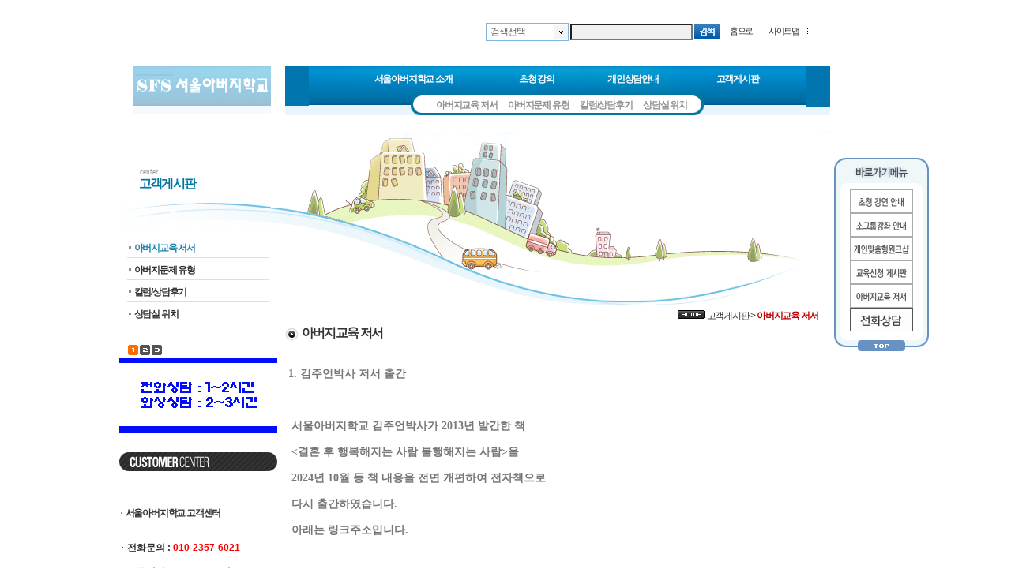

--- FILE ---
content_type: text/html
request_url: http://pka.co.kr/skin5/sub_page.php?page_idx=99&PHPSESSID=ab1e81b90848387e6eb42f566c624d2d
body_size: 9669
content:
<html>
<head>
<title>아버지학교 아버지교육 전문 서울아버지학교</title>
<meta http-equiv="Content-Type" content="text/html; charset=euc-kr">
<script type="text/javascript" language="javascript" src="../cheditor/cheditor.js"></script>
<script type="text/javascript" language="javascript" src="../lib/flash.js"></script>
<!-- 이미지 레이어 새창 -->
<script type="text/javascript" src="../lib/img/prototype_v1511.js"></script>
<script type="text/javascript" src="../lib/img/Control.js"></script>
<script type="text/javascript" src="../lib/img/Control.ImgModal.js?ver=1.004"></script>
<link type="text/css" rel="stylesheet" href="../lib/img/imgFulllayer.css?ver=1.000" media="screen" />

<script type="text/javascript" src="../lib/rolling.js"></script>
<div id="viewImage"></div>
<!-- 이미지 레이어 새창 -->
<!-- 상태바 출력 -->
<script language="JavaScript">
<!--
window.status='아버지학교 산실 서울아버지학교';
//-->
</script>

<script language='javascript'>
// 아이디패스워드찾기
function openIdpass() {
	window.open("idpass.php", "","scrollbars=no, width=484, height=310");
}
//-->
</script>

<script language='javascript'>
// 사이트맵
function sitemap() {
	window.open("sitemap.php", "","scrollbars=yes, width=700, height=550");
}
//롤오버 페이드 효과
function bt(id,after){ 
	eval(id+'.filters.blendTrans.stop();'); 
	eval(id+'.filters.blendTrans.Apply();'); 
	eval(id+'.src="'+after+'";'); 
	eval(id+'.filters.blendTrans.Play();'); 
}

//-->
</script>
<script language="JavaScript">
function bluring(){
if(event.srcElement.tagName=="A"||event.srcElement.tagName=="IMG") document.body.focus();
}
document.onfocusin=bluring;
</script>
<script language="JavaScript">
<!--
function na_open_window(name, url, left, top, width, height, toolbar, menubar, statusbar, scrollbar, resizable)
{
  toolbar_str = toolbar ? 'yes' : 'no';
  menubar_str = menubar ? 'yes' : 'no';
  statusbar_str = statusbar ? 'yes' : 'no';
  scrollbar_str = scrollbar ? 'yes' : 'no';
  resizable_str = resizable ? 'yes' : 'no';
  window.open(url, name, 'left='+left+',top='+top+',width='+width+',height='+height+',toolbar='+toolbar_str+',menubar='+menubar_str+',status='+statusbar_str+',scrollbars='+scrollbar_str+',resizable='+resizable_str);
}

// -->
</script>

<!-----셀렉트박스스크립트----->
<script type="text/javascript" src="../lib/select_design.js"></script>
<!-----셀렉트박스스크립트----->


<LINK REL="stylesheet" HREF="css/style.css" TYPE="TEXT/CSS">
</head>
<body text="black" link="blue" vlink="purple" alink="red" leftmargin="0" marginwidth="0" topmargin="0" marginheight="0">
<!---------가로정렬테이블 시작--------->
<table border="0" cellspacing="0" cellpadding="0" align="center">
	<tr> 
		<td width="900" valign="top">
<!--------------상단테이블불러오기------------------->          
<table align="center" cellpadding="0" cellspacing="0" width="900">
<tr>
  <td width="900" height="82" align="right" style="padding-right:15px;">
	<!----------상단링크부분-------------->
	<style>
.selectBoxSelectedAreaGlobal {color:#626262; font-size:12px; font-family:; font-weight:normal; background-color:#ffffff; padding-top:2px; line-height:17px; padding-left:5px; letter-spacing:-1px;}
.selectBoxSelectedAreaFocusGlobal {color:#626262; font-size:12px; font-weight:normal; font-family:; background-color:#ffffff; padding-top:2px; line-height:17px; padding-left:5px; letter-spacing:-1px;}
.selectBoxOptionGlobal {color:#626262; font-size:12px; font-family:; font-weight:normal; background-color:#ffffff; padding-top:2px; line-height:17px; padding-left:5px; letter-spacing:-1px;}
.selectBoxOptionOverGlobal {color:#626262; font-size:12px; font-family:; font-weight:normal; background-color:#f5f5f5; font-weight:bold; padding-top:2px; line-height:17px; padding-left:5px; letter-spacing:-1px;}

.selectBoxOptionInnerLayer {overflow:auto;background-color:#ffffff;
    scrollbar-face-color:#F3F3F3;
    scrollbar-shadow-color:#6C6C6C;
    scrollbar-highlight-color:#FFFFFF;
    scrollbar-3dlight-color:#C9C9C9;
    scrollbar-darkshadow-color:#FFFFFF;
    scrollbar-track-color:#F3F3F3;
    scrollbar-arrow-color:#000000;
}
</style>

<table cellpadding="5" cellspacing="0">
	<tr>
		<td>
				<table cellpadding="1" cellspacing="0">
			<script language="javascript">
			<!--
			// 메인 로그인
			function totalsearchSendit() {
				var form=document.total_search_form;
				if(form.totalsearchitem.value=="null"){
					alert("검색 분류을 선택해주세요.");
				}else if(form.totalsearch.value=="") {
					alert("검색어를 입력해 주십시오.");
					form.totalsearch.focus();
				} else {
					if(form.totalsearchitem.value==1){
						form.action = "productSearch.php";
					}else if(form.totalsearchitem.value==2){
						form.action = "itemSearch.php";
					}else if(form.totalsearchitem.value==3){
						form.action = "boardSearch.php";
					}
					form.submit();
				}
			}

			function totalsearchInputSendit() {
				if(event.keyCode==13) { 
					totalsearchSendit();
				}
			}
			//-->
			</script>
			<form name="total_search_form" method="GET" onsubmit="totalsearchInputSendit();event.returnValue = false;"><input type="hidden" name="PHPSESSID" value="ab1e81b90848387e6eb42f566c624d2d" />
			<tr>
				<td width="76">
				<p><select name="totalsearchitem" id="leftSelectBoxGlobal" style="width:100px;height:21px;display:none;">
					<option value="null">검색선택</option>
					<option value="1">강의상담검색</option>					<option value="2">페이지검색</option>					<option value="3">게시판검색</option>				</select><p>
				<script>
						makeSelectBoxGlobal("leftSelectBoxGlobal", "selectBoxSelectedAreaGlobal", "#7CB6E1", "images/select_btn.gif", "selectBoxOptionGlobal", "selectBoxSelectedAreaFocusGlobal", "selectBoxOptionOverGlobal");
				</script>
				</td>
				<td width="76"><input name="totalsearch" type="text" size="20" onKeyDown="totalsearchInputSendit();"></td>
				<td width="33"><a href="javascript:totalsearchSendit();"><img src="images/top_product_search.gif" width="33" height="20" border="0"></a></td>
			</tr>
			</form>
		</table>
				</td>
		<td>
		<table cellpadding="1" cellspacing="0">
			<tr>
				<td align="center" class='toplink'>
				<p><a href="index.php?PHPSESSID=ab1e81b90848387e6eb42f566c624d2d"><span class='toplink' OnMouseOver="this.style.color='DF0202';" OnMouseOut="this.style.color=''; this.style.fontSize=''">홈으로</span></a></p>
				</td>
			  <td width="15" align="center"><img src="images/top_guidemenu_line.gif" width="9" height="11" border="0"></td>
				<td align="center" class='toplink'>
				<p><a href="javascript:sitemap();"><span class='toplink' OnMouseOver="this.style.color='DF0202';" OnMouseOut="this.style.color=''; this.style.fontSize=''">사이트맵</span></a></p>
			  <td width="15" align="center"><img src="images/top_guidemenu_line.gif" width="9" height="11" border="0"></td>
							</tr>
		</table>
		</td>
	</tr>
</table>
		<script language='javascript'>
			// 관리자에게 메일보내기
			function openSendMail() {
				window.open("mail_to_admin.php?user_mail=", "","scrollbars=no, width=484, height=500");
			}
			//-->
		</script>	<!----------상단링크부분-------------->
  </td>
</tr>
<tr>
  <td width="900" height="63">
    <table cellpadding="0" cellspacing="0" width="900" height="63">
    <tr>
      <td width="210" align="center">
        <table cellpadding="0" cellspacing="0">
        <tr>
          <td>
			<!---------------상단로고출력------------------>
			<p><table width="187" cellpadding="0" cellspacing="0" border="0">
	<tr>
		<td height="65" align="center" class='sens_body'>
				<a href='index.php?PHPSESSID=ab1e81b90848387e6eb42f566c624d2d'><img src='../data/designImages/TITLE_LOGO_1437106628.gif' width='174' height='60' border='0' align='absmiddle'></a>		</td>
	</tr>
</table></p>
          </td>
        </tr>
        </table>
      </td>
      <td width="690">
		<!-------------상단메뉴출력----------->
		<script language="javascript">
<!--
	function jsView(d) {
		for(i=1;i<=4;i++){
			document.all["view"+i].style.display = "none"
		}
		document.all["view"+d].style.display = "block"
	}
//-->
</script>

<table cellpadding="0" cellspacing="0" width="690" height="63">
<tr>
  <td width="30" background="images/top_menu_bg1.gif">
  </td>
  <td width="630" background="images/top_menu_bg2.gif" valign="top">       
	<table cellpadding="0" cellspacing="0" width="630">
	<tr>
	  <td height="35" align="center">
		<!-----------주메뉴----------> 
		<table width="90%" cellpadding="0" cellspacing="0">
		<tr>
								<td align='center' height='35'>
													<p><a href="sub_page.php?page_idx=1&PHPSESSID=ab1e81b90848387e6eb42f566c624d2d" onMouseover="javascript:jsView('1')"><b><span OnMouseOver="this.style.color='BDEBFF';" OnMouseOut="this.style.color=''; this.style.fontSize=''" class='top_menu'>서울아버지학교 소개</span></b></a></p>
											</td>
										<td width="10"></td>
														<td align='center' height='35'>
													<p><a href="sub_page.php?page_idx=104&PHPSESSID=ab1e81b90848387e6eb42f566c624d2d" onMouseover="javascript:jsView('2')"><b><span OnMouseOver="this.style.color='BDEBFF';" OnMouseOut="this.style.color=''; this.style.fontSize=''" class='top_menu'>초청 강의</span></b></a></p>
											</td>
										<td width="10"></td>
														<td align='center' height='35'>
													<p><a href="sub_page.php?page_idx=106&PHPSESSID=ab1e81b90848387e6eb42f566c624d2d" onMouseover="javascript:jsView('3')"><b><span OnMouseOver="this.style.color='BDEBFF';" OnMouseOut="this.style.color=''; this.style.fontSize=''" class='top_menu'>개인상담안내</span></b></a></p>
											</td>
										<td width="10"></td>
														<td align='center' height='35'>
													<p><a href="sub_page.php?page_idx=15&PHPSESSID=ab1e81b90848387e6eb42f566c624d2d" onMouseover="javascript:jsView('4')"><b><span OnMouseOver="this.style.color='BDEBFF';" OnMouseOut="this.style.color=''; this.style.fontSize=''" class='top_menu'>고객게시판</span></b></a></p>
											</td>
												</tr>
		</table>
		<!-----------주메뉴----------> 
	  </td>
	</tr>
	<tr>
	  <td height="28" align="center">
		<!-----------서브메뉴----------> 
		<table cellpadding="0" cellspacing="0" height="28">
		<tr>
		  <td width="20" background="images/top_sub_bg1.gif">
		  </td>
		  <td background="images/top_sub_bg2.gif" style="padding-top:0px;">
						<table cellpadding="0" cellspacing="0" id="view1" style="display:none">
				<tr>
								<td align='center'>
													<table cellpadding="1" cellspacing="0">
								<tr>
									<td width="7">
									    <!--
										<p><img src="images/top_submenu_icon.gif" width="8" height="6" border="0" align='absmiddle'></p>
										-->&nbsp;&nbsp;&nbsp;
									</td>
									<td style="padding-top:5px;"><a href="sub_page.php?page_idx=2&PHPSESSID=ab1e81b90848387e6eb42f566c624d2d"><span OnMouseOver="this.style.color='009EDD';" OnMouseOut="this.style.color=''; this.style.fontSize=''" class='top_submenu'><b>인사말</b></a></td>
								</tr>
							</table>
											</td>
										
									<td align='center'>
													<table cellpadding="1" cellspacing="0">
								<tr>
									<td width="7">
									    <!--
										<p><img src="images/top_submenu_icon.gif" width="8" height="6" border="0" align='absmiddle'></p>
										-->&nbsp;&nbsp;&nbsp;
									</td>
									<td style="padding-top:5px;"><a href="bbs_list.php?unsingcode1=1181635161&unsingcode2=1185857901&code=notice&PHPSESSID=ab1e81b90848387e6eb42f566c624d2d"><span OnMouseOver="this.style.color='009EDD';" OnMouseOut="this.style.color=''; this.style.fontSize=''" class='top_submenu'><b>출강/새소식</b></a></td>
								</tr>
							</table>
											</td>
										
									<td align='center'>
													<table cellpadding="1" cellspacing="0">
								<tr>
									<td width="7">
									    <!--
										<p><img src="images/top_submenu_icon.gif" width="8" height="6" border="0" align='absmiddle'></p>
										-->&nbsp;&nbsp;&nbsp;
									</td>
									<td style="padding-top:5px;"><a href="sub_page.php?page_idx=100&PHPSESSID=ab1e81b90848387e6eb42f566c624d2d"><span OnMouseOver="this.style.color='009EDD';" OnMouseOut="this.style.color=''; this.style.fontSize=''" class='top_submenu'><b>김주언박사경력</b></a></td>
								</tr>
							</table>
											</td>
										
									<td align='center'>
													<table cellpadding="1" cellspacing="0">
								<tr>
									<td width="7">
									    <!--
										<p><img src="images/top_submenu_icon.gif" width="8" height="6" border="0" align='absmiddle'></p>
										-->&nbsp;&nbsp;&nbsp;
									</td>
									<td style="padding-top:5px;"><a href="sub_page.php?page_idx=98&PHPSESSID=ab1e81b90848387e6eb42f566c624d2d"><span OnMouseOver="this.style.color='009EDD';" OnMouseOut="this.style.color=''; this.style.fontSize=''" class='top_submenu'><b>저서/유튜브</b></a></td>
								</tr>
							</table>
											</td>
										
									<td align='center'>
													<table cellpadding="1" cellspacing="0">
								<tr>
									<td width="7">
									    <!--
										<p><img src="images/top_submenu_icon.gif" width="8" height="6" border="0" align='absmiddle'></p>
										-->&nbsp;&nbsp;&nbsp;
									</td>
									<td style="padding-top:5px;"><a href="sub_page.php?page_idx=118&PHPSESSID=ab1e81b90848387e6eb42f566c624d2d"><span OnMouseOver="this.style.color='009EDD';" OnMouseOut="this.style.color=''; this.style.fontSize=''" class='top_submenu'><b>상담실 위치</b></a></td>
								</tr>
							</table>
											</td>
					
								</tr>
			</table>
					<table cellpadding="0" cellspacing="0" id="view2" style="display:none">
				<tr>
								<td align='center'>
													<table cellpadding="1" cellspacing="0">
								<tr>
									<td width="7">
									    <!--
										<p><img src="images/top_submenu_icon.gif" width="8" height="6" border="0" align='absmiddle'></p>
										-->&nbsp;&nbsp;&nbsp;
									</td>
									<td style="padding-top:5px;"><a href="sub_page.php?page_idx=104&PHPSESSID=ab1e81b90848387e6eb42f566c624d2d"><span OnMouseOver="this.style.color='009EDD';" OnMouseOut="this.style.color=''; this.style.fontSize=''" class='top_submenu'><b>아버지학교 강의</b></a></td>
								</tr>
							</table>
											</td>
										
									<td align='center'>
													<table cellpadding="1" cellspacing="0">
								<tr>
									<td width="7">
									    <!--
										<p><img src="images/top_submenu_icon.gif" width="8" height="6" border="0" align='absmiddle'></p>
										-->&nbsp;&nbsp;&nbsp;
									</td>
									<td style="padding-top:5px;"><a href="sub_page.php?page_idx=116&PHPSESSID=ab1e81b90848387e6eb42f566c624d2d"><span OnMouseOver="this.style.color='009EDD';" OnMouseOut="this.style.color=''; this.style.fontSize=''" class='top_submenu'><b>자녀양육강의</b></a></td>
								</tr>
							</table>
											</td>
										
									<td align='center'>
													<table cellpadding="1" cellspacing="0">
								<tr>
									<td width="7">
									    <!--
										<p><img src="images/top_submenu_icon.gif" width="8" height="6" border="0" align='absmiddle'></p>
										-->&nbsp;&nbsp;&nbsp;
									</td>
									<td style="padding-top:5px;"><a href="sub_page.php?page_idx=17&PHPSESSID=ab1e81b90848387e6eb42f566c624d2d"><span OnMouseOver="this.style.color='009EDD';" OnMouseOut="this.style.color=''; this.style.fontSize=''" class='top_submenu'><b>기관단체 초청강의</b></a></td>
								</tr>
							</table>
											</td>
										
									<td align='center'>
													<table cellpadding="1" cellspacing="0">
								<tr>
									<td width="7">
									    <!--
										<p><img src="images/top_submenu_icon.gif" width="8" height="6" border="0" align='absmiddle'></p>
										-->&nbsp;&nbsp;&nbsp;
									</td>
									<td style="padding-top:5px;"><a href="sub_page.php?page_idx=102&PHPSESSID=ab1e81b90848387e6eb42f566c624d2d"><span OnMouseOver="this.style.color='009EDD';" OnMouseOut="this.style.color=''; this.style.fontSize=''" class='top_submenu'><b>소그룹 초청강의</b></a></td>
								</tr>
							</table>
											</td>
										
									<td align='center'>
													<table cellpadding="1" cellspacing="0">
								<tr>
									<td width="7">
									    <!--
										<p><img src="images/top_submenu_icon.gif" width="8" height="6" border="0" align='absmiddle'></p>
										-->&nbsp;&nbsp;&nbsp;
									</td>
									<td style="padding-top:5px;"><a href="sub_page.php?page_idx=117&PHPSESSID=ab1e81b90848387e6eb42f566c624d2d"><span OnMouseOver="this.style.color='009EDD';" OnMouseOut="this.style.color=''; this.style.fontSize=''" class='top_submenu'><b>비대면원격화상강의</b></a></td>
								</tr>
							</table>
											</td>
					
								</tr>
			</table>
					<table cellpadding="0" cellspacing="0" id="view3" style="display:none">
				<tr>
								<td align='center'>
													<table cellpadding="1" cellspacing="0">
								<tr>
									<td width="7">
									    <!--
										<p><img src="images/top_submenu_icon.gif" width="8" height="6" border="0" align='absmiddle'></p>
										-->&nbsp;&nbsp;&nbsp;
									</td>
									<td style="padding-top:5px;"><a href="sub_page.php?page_idx=114&PHPSESSID=ab1e81b90848387e6eb42f566c624d2d"><span OnMouseOver="this.style.color='009EDD';" OnMouseOut="this.style.color=''; this.style.fontSize=''" class='top_submenu'><b>아버지 문제 유형</b></a></td>
								</tr>
							</table>
											</td>
										
									<td align='center'>
													<table cellpadding="1" cellspacing="0">
								<tr>
									<td width="7">
									    <!--
										<p><img src="images/top_submenu_icon.gif" width="8" height="6" border="0" align='absmiddle'></p>
										-->&nbsp;&nbsp;&nbsp;
									</td>
									<td style="padding-top:5px;"><a href="sub_page.php?page_idx=113&PHPSESSID=ab1e81b90848387e6eb42f566c624d2d"><span OnMouseOver="this.style.color='009EDD';" OnMouseOut="this.style.color=''; this.style.fontSize=''" class='top_submenu'><b>아버지자녀문제 상담</b></a></td>
								</tr>
							</table>
											</td>
										
									<td align='center'>
													<table cellpadding="1" cellspacing="0">
								<tr>
									<td width="7">
									    <!--
										<p><img src="images/top_submenu_icon.gif" width="8" height="6" border="0" align='absmiddle'></p>
										-->&nbsp;&nbsp;&nbsp;
									</td>
									<td style="padding-top:5px;"><a href="sub_page.php?page_idx=107&PHPSESSID=ab1e81b90848387e6eb42f566c624d2d"><span OnMouseOver="this.style.color='009EDD';" OnMouseOut="this.style.color=''; this.style.fontSize=''" class='top_submenu'><b>전화/화상상담</b></a></td>
								</tr>
							</table>
											</td>
					
								</tr>
			</table>
					<table cellpadding="0" cellspacing="0" id="view4" style="display:">
				<tr>
								<td align='center'>
													<table cellpadding="1" cellspacing="0">
								<tr>
									<td width="7">
									    <!--
										<p><img src="images/top_submenu_icon.gif" width="8" height="6" border="0" align='absmiddle'></p>
										-->&nbsp;&nbsp;&nbsp;
									</td>
									<td style="padding-top:5px;"><a href="sub_page.php?page_idx=99&PHPSESSID=ab1e81b90848387e6eb42f566c624d2d"><span OnMouseOver="this.style.color='009EDD';" OnMouseOut="this.style.color=''; this.style.fontSize=''" class='top_submenu'><b><b>아버지교육 저서</b></b></a></td>
								</tr>
							</table>
											</td>
										
									<td align='center'>
													<table cellpadding="1" cellspacing="0">
								<tr>
									<td width="7">
									    <!--
										<p><img src="images/top_submenu_icon.gif" width="8" height="6" border="0" align='absmiddle'></p>
										-->&nbsp;&nbsp;&nbsp;
									</td>
									<td style="padding-top:5px;"><a href="sub_page.php?page_idx=93&PHPSESSID=ab1e81b90848387e6eb42f566c624d2d"><span OnMouseOver="this.style.color='009EDD';" OnMouseOut="this.style.color=''; this.style.fontSize=''" class='top_submenu'><b>아버지문제 유형</b></a></td>
								</tr>
							</table>
											</td>
										
									<td align='center'>
													<table cellpadding="1" cellspacing="0">
								<tr>
									<td width="7">
									    <!--
										<p><img src="images/top_submenu_icon.gif" width="8" height="6" border="0" align='absmiddle'></p>
										-->&nbsp;&nbsp;&nbsp;
									</td>
									<td style="padding-top:5px;"><a href="bbs_list.php?unsingcode1=1185858122&unsingcode2=1384618438&code=art&PHPSESSID=ab1e81b90848387e6eb42f566c624d2d"><span OnMouseOver="this.style.color='009EDD';" OnMouseOut="this.style.color=''; this.style.fontSize=''" class='top_submenu'><b>칼럼/상담후기</b></a></td>
								</tr>
							</table>
											</td>
										
									<td align='center'>
													<table cellpadding="1" cellspacing="0">
								<tr>
									<td width="7">
									    <!--
										<p><img src="images/top_submenu_icon.gif" width="8" height="6" border="0" align='absmiddle'></p>
										-->&nbsp;&nbsp;&nbsp;
									</td>
									<td style="padding-top:5px;"><a href="sub_page.php?page_idx=115&PHPSESSID=ab1e81b90848387e6eb42f566c624d2d"><span OnMouseOver="this.style.color='009EDD';" OnMouseOut="this.style.color=''; this.style.fontSize=''" class='top_submenu'><b>상담실 위치</b></a></td>
								</tr>
							</table>
											</td>
					
								</tr>
			</table>
			
		  </td>
		  <td width="20" background="images/top_sub_bg3.gif">
		  </td>
		</tr>
		</table>
		<!-----------서브메뉴----------> 
	  </td>
	</tr>
	</table>         
  </td>
  <td width="30" background="images/top_menu_bg3.gif">
  </td>
</tr>
</table>
								

		<!-------------상단메뉴출력----------->
      </td>
    </tr>
    </table>
  </td>
</tr>
<tr>
  <td width="900" height="20">
    <p><img src="images/space.gif" width="15" height="1" border="0"></p>
  </td>
</tr>
</table>            
<!--------------/상단테이블끝------------------------>

<table align="center" cellpadding="0" cellspacing="0" width="900">
<tr>
  <td width="200" valign="top">
    <table cellpadding="0" cellspacing="0" width="200">
    <tr>
      <td width="200">
		<!--------------좌측메뉴텍스트------>
		<table cellpadding="0" cellspacing="0" width="200">
<tr>
  <td width="200" height="125" align="center" background="images/page1_left_menu_title2.gif">
	<!--------좌측메뉴타이틀이미지--------->
	<table cellpadding="0" cellspacing="0" width="200" height="125">
		<tr>
			<td width="200">
						<p><span class='leftmenu_subE'>center</span><br><span class='leftmenu_t'>고객게시판</span><br><img src="images/space.gif" width="5" height="1" border="0">
						</td>
		</tr>
	</table>
  </td>
</tr>
<tr>
  <td width="200" height="10">
  </td>
</tr>
<tr>
  <td width="200" align="center" valign="top">
<!--------------좌측메뉴텍스트------>
<table cellpadding="0" cellspacing="0" width="180">
		<tr>
		<td class='leftmenu'>
				<p><img src='images/left_menu_icon_off.gif' border='0' align='absmiddle'><a href="sub_page.php?page_idx=99&PHPSESSID=ab1e81b90848387e6eb42f566c624d2d"><b><font color='1885AD'><b>아버지교육 저서</b></font></b></a></p>
				</td>
	</tr>
		<tr>
		<td height="7" background="images/left_title_page_line.gif">
		</td>
	</tr>
			<tr>
		<td class='leftmenu'>
				<p><img src='images/left_menu_icon_off.gif' border='0' align='absmiddle'><a href="sub_page.php?page_idx=93&PHPSESSID=ab1e81b90848387e6eb42f566c624d2d"><b>아버지문제 유형</b></a></p>
				</td>
	</tr>
		<tr>
		<td height="7" background="images/left_title_page_line.gif">
		</td>
	</tr>
			<tr>
		<td class='leftmenu'>
				<p><img src='images/left_menu_icon_off.gif' border='0' align='absmiddle'><a href="bbs_list.php?unsingcode1=1185858122&unsingcode2=1384618438&code=art&PHPSESSID=ab1e81b90848387e6eb42f566c624d2d"><b>칼럼/상담후기</b></a></p>
				</td>
	</tr>
		<tr>
		<td height="7" background="images/left_title_page_line.gif">
		</td>
	</tr>
			<tr>
		<td class='leftmenu'>
				<p><img src='images/left_menu_icon_off.gif' border='0' align='absmiddle'><a href="sub_page.php?page_idx=115&PHPSESSID=ab1e81b90848387e6eb42f566c624d2d"><b>상담실 위치</b></a></p>
				</td>
	</tr>
		<tr>
		<td height="7" background="images/left_title_page_line.gif">
		</td>
	</tr>
		</table>
<!--------------좌측메뉴텍스트------>
  </td>
</tr>
</table>
		<!--------------좌측메뉴텍스트------>       
      </td>
    </tr>
    <tr>
      <td width="200" height="20">
      </td>
    </tr>
    <tr>
      <td width="200">
		<!---------좌측 로테이트 배너----------->        
		
<script language=javascript>
	// 메인 로테이트 배너
	var popImages = new Array();
		popImages[0] = new PopImage("../data/designImages/ROTATION_1736815185","http://pka.co.kr/skin5/sub_page.php?page_idx=107","_blank");
		popImages[1] = new PopImage("../data/designImages/ROTATION_1718232669","https://www.youtube.com/channel/UCGKdX9rnHi_NheIsS2a44EA","_blank");
		popImages[2] = new PopImage("../data/designImages/ROTATION_1726798917","https://ebook-product.kyobobook.co.kr/dig/epd/ebook/E000008771968","_blank");
		function showPopImages(num) {
	var popLink = document.getElementById("POPLINK");
	var popImage = document.getElementById("POPIMAGE");
	popLink.href=popImages[num].l;
	popLink.target=popImages[num].t;
	if(popImage.filters) popImage.filters.blendTrans.apply();
	popImage.src=popImages[num].img.src;
	if(popImage.filters) popImage.filters.blendTrans.play();
	
	for(i=0;i<popImages.length;i++) {
		var btn = document.getElementById("popbtn" + (i+1));
		if(i == num) {
			btn.src="images/banner/pop_n" + ((i+101)+"").substring(1) + "_over.gif";
		}
		else {
			btn.src="images/banner/pop_n" + ((i+101)+"").substring(1) + ".gif";
		}
	}
}
	function PopImage(s, l, t) {
	this.img = new Image();
	this.img.src=s;
	this.l = l;
	this.t = t;
}
	var popAniCnt = 0 ;
	var iv = null;
	var popAniInterval = 1000;  // 로테이트 속도
	function animatePopup(){
	popAniCnt = 0;
	if(iv) window.clearInterval(iv);
	iv = window.setInterval("showAnimate()",popAniInterval);
}
	function showAnimate() {
	showPopImages((popAniCnt++)%popImages.length);
}
	function stopAnimatePopup(){
	if(iv) window.clearInterval(iv);
}
	//-->
</script>


<table width=100% border="0" cellpadding="0" cellspacing="0">
	<TR>
		<TD height=19 style="padding-left:10px">
		<table height="13" border="0" cellpadding="1" cellspacing="0">
			<tr>
								<td width="13"><a href="javascript:showPopImages(0);stopAnimatePopup();"><img src="images/banner/pop_n01_over.gif" width="13" height="13" border="0" id="popbtn1"></a></td>
								<td width="13"><a href="javascript:showPopImages(1);stopAnimatePopup();"><img src="images/banner/pop_n02_over.gif" width="13" height="13" border="0" id="popbtn2"></a></td>
								<td width="13"><a href="javascript:showPopImages(2);stopAnimatePopup();"><img src="images/banner/pop_n03_over.gif" width="13" height="13" border="0" id="popbtn3"></a></td>
							</tr>
		</table>
		</td>
	</tr>
	<tr>
		<TD align=center>
		<p><a href="https://ebook-product.kyobobook.co.kr/dig/epd/ebook/E000008771968" id=POPLINK target="_blank"><img id=POPIMAGE src="../data/designImages/ROTATION_1726798917" width="200" height="96" border="0" style="filter:blendTrans(duration=0.3)"></a></p>
		</td>
	</tr>
</table>
<script language=javascript>
	//showPopImages(0);
	animatePopup();
</script>
      </td>
    </tr>
    <tr>
      <td width="200" height="10">
      </td>
    </tr>
    <tr>
      <td width="200" align="center">
		<!----------고객센터출력-------------->
		        <table cellpadding="0" cellspacing="0" width="200">
        <tr><br>
          <td>
            <p><img src="images/main_customer_title.gif" width="200" height="24" border="0"></p>
          </td>
        </tr>
        <tr>
          <td height="5">
          </td>
        </tr>
        <tr>
          <td align="center">
            <table cellpadding="0" cellspacing="0" width="200">
            <tr>
              <td height="20"><br><br>
                <p class='customer'><b><img src="images/main_customer_icon.gif" width="8" height="8" border="0">서울아버지학교 고객센터</b></p>
              </td>
            </tr>
            <tr>
              <td>
			  <!--
                <p><img src="images/main_customer_icon.gif" width="8" height="8" border="0"><span class='customer'><B> 교육문의 : <font color="#FF6600">010-2357-6021</span></font></b><br>
				<B>
				<img src="images/main_customer_icon.gif" width="10" height="8" border="0"><B>상담전화 : <font color="red">02-2065-0475</font></B><br>
				-->
				<!--
				<img src="images/main_customer_icon.gif" width="10" height="8" border="0"><B>E-Mail :bubuhappy@daum.net</B><br>
				-->
				<br><br>
				<img src="images/main_customer_icon.gif" width="10" height="8" border="0"><B>전화문의 : <font color="red">010-2357-6021</font></B><br><br>
				<!--
				<img src="images/main_customer_icon.gif" width="10" height="8" border="0"><B>상담전화 : <font color="red">02-2065-0475</font></B><br><br>
				-->
				<img src="images/main_customer_icon.gif" width="10" height="8" border="0"><B>근무시간 : 10:00-6:00시</B><br><br>
				<img src="images/main_customer_icon.gif" width="10" height="8" border="0"><B>서울상담 : 오후 2시부터</B><br><br>
				<img src="images/main_customer_icon.gif" width="10" height="8" border="0"><B>전화상담 : 평일 주말 가능</B><br><br><br>
				<img src="images/main_customer_icon.gif" width="10" height="8" border="0"><B>E-Mail: kju6903@naver.com</B><br><br>
	     		<!--
				<img src="images/main_customer_icon.gif" width="10" height="8" border="0"><B>평일저녁 : 7:00-11:00시</B><br>
				-->
				<!--
				<img src="images/main_customer_icon.gif" width="10" height="8" border="0"><B>주말상담 : 토 일 가능</B><br>
				
				<img src="images/main_customer_icon.gif" width="10" height="8" border="0"><B>kju6903@naver.com</B>
				-->
				<!--
				<img src="images/main_customer_icon.gif" width="10" height="8" border="0"><span class='customer'>이메일 : </span><a href="javascript:openSendMail()"><span OnMouseOver="this.style.color='FF5A00';" OnMouseOut="this.style.color=''; this.style.fontSize='8pt'" style="font-size:8pt;" class='customer'>Mail to Webmaster</span></a><a href="javascript:openSendMail()"><img src="images/left_customer_mail.gif" width="16" height="10" border="0" align=' absmiddle'></a>
				--></p>
              </td>
            </tr>
            <tr>
              <td height="5">
              </td>
            </tr>
            <tr>
			<!--
              <td>
                <p class='customer'><b><img src="images/main_customer_icon.gif" width="10" height="8" border="0">서울아버지학교 이용안내</b></p>
              </td>
			  -->
            </tr>
            <tr>
			<!--
              <td style="padding-left:10px; padding-top:3px;" class='customer2'>
                - 평일 : 오전 10:00 ~오후 5:00 까지 - E-Mail : kju6903@naver.com- 토.일. 공휴일 휴무              </td>
			  -->
            </tr>
            </table>
          </td>
        </tr>
        </table>		<!----------고객센터출력-------------->
      </td>
    </tr>
    <tr>
      <td width="200" height="10">
      </td>
    </tr>
    </table>
  </td>
  <td width="10" valign="top" class='T_bg1'>
  </td>
  <td width="690" valign="top">
    <table cellpadding="0" cellspacing="0" width="690">
    <tr>
      <td width="690" valign="middle">
		<!------------상단비쥬얼이미지출력---------->
		<table cellpadding="0" cellspacing="0" width="680">
			<tr>
				<td height="220" align="center">
				<p><img src='../data/designImages/PAGEIMG_13837536951185858122.gif' border='0' align='absmiddle'></p>				</td>
			</tr>
		</table>
		<!------------상단비쥬얼이미지출력---------->
      </td>
    </tr>
    <tr>
      <td width="690" height="25" align="right" valign="middle" style="padding-right:15px;"> 
		<!------------현재위치출력---------->
		<table cellpadding="0" cellspacing="0">
			<tr>
				<td width="37">
				<p><img src="../../skin5/images/page_map_home.gif" width="37" height="11" border="0"></p>
				</td>
				<td class='pagemap'>
				<p><span class='pagemap'>고객게시판 &gt; <font color="#BF0101"><b><b>아버지교육 저서</b></b></font></span></p>
				</td>
			</tr>
		</table>
		<!------------현재위치출력---------->
      </td>
    </tr>
    <tr>
      <td width="690" valign="middle">
		<!-------------페이지제목이미지---------->
		<table cellpadding="0" cellspacing="0">
			<tr>
				<td>
				<p><img src="../../skin5/images/page_map_title.gif" width="21" height="17" border="0" align='absmiddle'><b><span class='pagemap_title'><b>아버지교육 저서</b></span></b></p>
				</td>
			</tr>
		</table>
		<!-------------페이지제목이미지---------->
      </td>
    </tr>
    <tr>
      <td width="690" height="15" valign="middle">
      </td>
    </tr>
    <tr>
      <td width="690" valign="top" height="400">
		<!-----------------페이지내용.카테고리출력----------->
		<table width="100%" cellpadding="0" cellspacing="0">
						<tr>
				<td width="680" height="15">
				</td>
			</tr>
			<tr>
				<td width="680" height="400" valign="top" class='contents'>
				<table cellpadding="0" cellspacing="0" width="100%">
					<tr>
						<td valign="top" align="center">
						<!-- 출력내용 -->
												<p style="color: #777777; font-family: Dotum, &#65533;뗭&#65533;, Tahoma, arial, Verdana, helvetica; text-align: justify; line-height: 1.5">
	<b><span style='font-size: 14px; font-family: "맑은 고딕", "Malgun Gothic"'>&nbsp;1. 김주언박사 저서 출간</span></b>
</p>
<p style="color: #777777; font-family: Dotum, &#65533;뗭&#65533;, Tahoma, arial, Verdana, helvetica; text-align: justify; line-height: 1.5">
	<b><span style='font-family: "맑은 고딕", "Malgun Gothic"; font-size: 14px'>&nbsp;</span></b>
</p>
<p style="color: #2f2f2f; font-family: Dotum, &#65533;뗭&#65533;, Tahoma, arial, Verdana, helvetica; text-align: justify; line-height: 1.5">
	<b style="color: #777777"><span style='font-size: 14px; font-family: "맑은 고딕", "Malgun Gothic"'>&nbsp; 서울아버지학교 김주언박사가 2013년 발간한 책</span></b>
</p>
<p style="color: #777777; font-family: Dotum, &#65533;뗭&#65533;, Tahoma, arial, Verdana, helvetica; text-align: justify; line-height: 1.5">
	<b><span style='font-size: 14px; font-family: "맑은 고딕", "Malgun Gothic"'>&nbsp; &lt;결혼 후 행복해지는 사람 불행해지는 사람&gt;을</span></b>
</p>
<p style="color: #777777; font-family: Dotum, &#65533;뗭&#65533;, Tahoma, arial, Verdana, helvetica; text-align: justify; line-height: 1.5">
	<b><span style='font-size: 14px; font-family: "맑은 고딕", "Malgun Gothic"'>&nbsp; 2024년 10월 동 책 내용을 전면 개편하여 전자책으로</span></b>
</p>
<p style="color: #777777; font-family: Dotum, &#65533;뗭&#65533;, Tahoma, arial, Verdana, helvetica; text-align: justify; line-height: 1.5">
	<b><span style='font-size: 14px; font-family: "맑은 고딕", "Malgun Gothic"'>&nbsp; 다시 출간하였습니다.</span></b>
</p>
<p style="color: #777777; font-family: Dotum, &#65533;뗭&#65533;, Tahoma, arial, Verdana, helvetica; text-align: justify; line-height: 1.5">
	<b><span style='font-size: 14px; font-family: "맑은 고딕", "Malgun Gothic"'>&nbsp; 아래는 링크주소입니다.</span></b>
</p>
<p style="color: #777777; font-family: Dotum, &#65533;뗭&#65533;, Tahoma, arial, Verdana, helvetica; text-align: justify; line-height: 1.5">
	<b><span style='font-family: "맑은 고딕", "Malgun Gothic"; font-size: 14px'>&nbsp;</span></b>
</p>
<p style="color: #777777; font-family: Dotum, &#65533;뗭&#65533;, Tahoma, arial, Verdana, helvetica; text-align: justify; line-height: 1.5">
	<b><span style='font-family: "맑은 고딕", "Malgun Gothic"; font-size: 14px'>&nbsp;&nbsp;</span><a href="https://ebook-product.kyobobook.co.kr/dig/epd/ebook/E000008771968" target="_blank" title="결혼 후 행복해지는 사람 불행해지는 사람" data-deeplink="https://tatrck.com/redir/clickGate.php?u=u68EH62H&p=o7ez19jHo6&m=21&url=https%3A%2F%2Febook-product.kyobobook.co.kr%2Fdig%2Fepd%2Febook%2FE000008771968&s=ao_subid&r=http%3A%2F%2Fbubuhappy.kr%2Fskin41%2Fsub_page.php" style="color: #818181; text-decoration-line: none"><span style='font-size: 14px; color: #0000ff; font-family: "맑은 고딕", "Malgun Gothic"'>교보문고 &lt;결혼 후 행복해지는 사람 불행해지는 사람&gt;</span></a></b>
</p>
<p style="color: #777777; font-family: Dotum, &#65533;뗭&#65533;, Tahoma, arial, Verdana, helvetica; text-align: justify; line-height: 1.5">
	<b><span style='font-family: "맑은 고딕", "Malgun Gothic"; font-size: 14px'>&nbsp;</span></b>
</p>
<p style="color: #777777; font-family: Dotum, &#65533;뗭&#65533;, Tahoma, arial, Verdana, helvetica; text-align: justify; line-height: 1.5">
	<b><span style='font-family: "맑은 고딕", "Malgun Gothic"; font-size: 14px'>&nbsp;</span></b>
</p>
<p style="color: #777777; font-family: Dotum, &#65533;뗭&#65533;, Tahoma, arial, Verdana, helvetica; text-align: justify; line-height: 1.5">
	<b><span style='font-size: 14px; font-family: "맑은 고딕", "Malgun Gothic"'>&nbsp; 2) 유튜브 &lt;상처치유TV&gt; 채널</span></b>
</p>
<p style="color: #777777; font-family: Dotum, &#65533;뗭&#65533;, Tahoma, arial, Verdana, helvetica; text-align: justify; line-height: 1.5">
	<b><span style='font-family: "맑은 고딕", "Malgun Gothic"; font-size: 14px'>&nbsp;</span></b>
</p>
<p style="color: #777777; font-family: Dotum, &#65533;뗭&#65533;, Tahoma, arial, Verdana, helvetica; text-align: justify; line-height: 1.5">
	<b><span style='font-size: 14px; font-family: "맑은 고딕", "Malgun Gothic"'>&nbsp; 김주언박사는 2024년 3월부터 유튜브 &lt;상처치유TV&gt;&nbsp;</span></b>
</p>
<p style="color: #777777; font-family: Dotum, &#65533;뗭&#65533;, Tahoma, arial, Verdana, helvetica; text-align: justify; line-height: 1.5">
	<b><span style='font-size: 14px; font-family: "맑은 고딕", "Malgun Gothic"'>&nbsp; 채널을&nbsp;</span></b><b><span style='font-size: 14px; font-family: "맑은 고딕", "Malgun Gothic"'>개설하였습니다.</span></b>
</p>
<p style="color: #777777; font-family: Dotum, &#65533;뗭&#65533;, Tahoma, arial, Verdana, helvetica; text-align: justify; line-height: 1.5">
	<b><span style='font-size: 14px; font-family: "맑은 고딕", "Malgun Gothic"'>&nbsp; 본 채널은 연애결혼교실, 부부교실, 아버지교실 세가지&nbsp;</span></b>
</p>
<p style="color: #777777; font-family: Dotum, &#65533;뗭&#65533;, Tahoma, arial, Verdana, helvetica; text-align: justify; line-height: 1.5">
	<span style='font-weight: bold; font-size: 14px; font-family: "맑은 고딕", "Malgun Gothic"'>&nbsp; 파트로</span><span style='font-family: "맑은 고딕", "Malgun Gothic"; font-size: 14px'>&nbsp;</span><b><span style='font-size: 14px; font-family: "맑은 고딕", "Malgun Gothic"'>나누어 영상 강의를 하고 있습니다.</span></b>
</p>
<p style="color: #777777; font-family: Dotum, &#65533;뗭&#65533;, Tahoma, arial, Verdana, helvetica; text-align: justify; line-height: 1.5">
	<b><span style='font-size: 14px; font-family: "맑은 고딕", "Malgun Gothic"'>&nbsp; 많은 관심과 시청 부탁드립니다.</span></b>
</p>
<p style="color: #777777; font-family: Dotum, &#65533;뗭&#65533;, Tahoma, arial, Verdana, helvetica; text-align: justify; line-height: 1.5">
	<b><span style='font-size: 14px; font-family: "맑은 고딕", "Malgun Gothic"'>&nbsp; 아래는 링크 주소입니다.</span></b>
</p>
<p style="color: #777777; font-family: Dotum, &#65533;뗭&#65533;, Tahoma, arial, Verdana, helvetica; text-align: justify; line-height: 1.5">
	<b><span style='font-family: "맑은 고딕", "Malgun Gothic"; font-size: 14px'>&nbsp;</span></b>
</p>
<p style="color: #777777; font-family: Dotum, &#65533;뗭&#65533;, Tahoma, arial, Verdana, helvetica; text-align: justify; line-height: 1.5">
	<b><span style='font-family: "맑은 고딕", "Malgun Gothic"; font-size: 14px'>&nbsp;&nbsp;</span><a href="https://www.youtube.com/@KimHealingTV" target="_blank" title="유튜브" style="color: #818181; text-decoration-line: none"><span style='font-size: 14px; color: #0000cc; font-family: "맑은 고딕", "Malgun Gothic"'>유튜브 &lt;상처치유TV&gt; 채널</span></a></b>
</p>
<p style="color: #777777; font-family: Dotum, &#65533;뗭&#65533;, Tahoma, arial, Verdana, helvetica; text-align: justify; line-height: 1.5">
	<b><span style='font-family: "맑은 고딕", "Malgun Gothic"; font-size: 14px'>&nbsp;</span></b>
</p>												<!-- 출력내용 -->
						</td>
					</tr>
				</table>
				</td>
			</tr>
		</table>
		<!-----------------페이지내용.카테고리출력----------->
      </td>
    </tr>
    </table>
  </td>
</tr>
</table>
<!----------메인테이블끝-------------->
<!-- 전환페이지 설정 -->
<script type="text/javascript" src="http://wcs.naver.net/wcslog.js"></script> 
<script type="text/javascript">
if(document.URL.indexOf("?page_idx=100")>0){
var _nasa={};
_nasa["cnv"] = wcs.cnv("5","1"); // 전환유형, 전환가치 설정해야함. 설치매뉴얼 참고
}
</script>
<table align="center" cellpadding="0" cellspacing="0" width="900">
<tr>
  <td height="10">
  </td>
</tr>
<tr>
  <td align="right" style="padding-right:15px;">
	<table cellpadding="1" cellspacing="0">
		<tr>
						<td>
				<p><a href="javascript:na_open_window('win', 'nomail.php', 300, 300, 375, 230, 0, 0, 0, 0, 0)"><img src="images/footer_nomail.gif" width="95" height="15" border="0"></a></p>
			</td>
			<td>
				<p><a href="index.php?PHPSESSID=ab1e81b90848387e6eb42f566c624d2d"><img src="images/footer_home.gif" width="41" height="15" border="0"></a></p>
			</td>
			<td>
				<p><a href="javascript:history.back(-1)"><img src="images/footer_back.gif" width="39" height="15" border="0"></a></p>
			</td>
			<td>
				<p><a href="#"><img src="images/footer_top.gif" width="39" height="15" border="0"></a></p>
			</td>
		</tr>
	</table>
  </td>
</tr>
<tr>
  <td height="9" background="images/footer_line.gif">
  </td>
</tr>
<tr>
  <td>
    <table cellpadding="0" cellspacing="0" width="900">
    <tr>
      <td width="200" align="center">
		<!---------하단로고출력---------->
		<table cellpadding="0" cellspacing="0">
			<tr>
				<td>
					<p class='sens_body'><table cellpadding="0" cellspacing="0" border="0">
	<tr>
		<td height="65" align="center" class='sens_body'>
				<a href='index.php?PHPSESSID=ab1e81b90848387e6eb42f566c624d2d'><img src='../data/designImages/TITLE_logo2_1437104916.gif' width='174' height='60' border='0' align='absmiddle'></a>		</td>
	</tr>
</table></p>
				</td>
			</tr>
		</table>
		<!---------하단로고출력---------->
      </td>
      <td width="500">
        <table cellpadding="0" cellspacing="0" width="100%">
        <tr>
          <td height="40" align="center" class='sens_body' bgcolor="ffffff">   
		  <!--
		  <strong>
		  -->
		  <B>
            <p class='f_copy'><font size="2">상호 : 서울아버지학교 &nbsp;&nbsp;<br>
			
			대표 :김주언박사 &nbsp;&nbsp;<br></font>&nbsp;&nbsp;
			
	        <!--
			<B><font size="2">주소 : <span class="f_copy3">상담실: 강남역 (망고모임공간) - 신도림역 (카페큐브) - 사무실: 서울시 양천구 목동 서로70</span><br> &nbsp;&nbsp;</font>
			-->
			<font size=2>상담실: 홀릭스터디카페(구로역)/망고모임공간(강남역)</font><br>
			
			<!--
			<br> 연구실: 대전광역시 유성구 지족동 1093</font> <br>
			<!--사업자번호 : <span class="f_copy3"></span><br><b>&middot;-->
			
			
			<font size="2">전화</font>  : <font size="2">0 4 2 - 8 2 6 - 0 4 7 5  </font><br>
		
			<font size="2">전화</font>  : <font size="2">  0 1 0 - 2 3 5 7 - 6 0 2 1 </font><br>
			
			<font size="2">연구소</font>  : <font size="2">대전광역시 유성구 지족북로60  </font><br>
			
			<!--<span class="f_copy3">010-2357-6021</span> -->&nbsp;&nbsp;<b>&middot;</b></font>
			
			<!--
			<font size="2"> 상담전화</font> : <font size="2">02-2065-0475 </font> <br>
			
			FAx : <span class="f_copy3"></span> &nbsp;&nbsp;&middot; <span class="f_copy3">
			-->
			
		
			<font size="2">
			E-mail : k j u 6 9 0 3 @ n a v e r . c o m
		
			</font>
			</B>
			<!--
			</span><a href="javascript:openSendMail()"><span class="f_copy3" OnMouseOver="this.style.color='FF6000';" OnMouseOut="this.style.color=''; this.style.fontSize=" ">kju6903@naver.com</span></a></font></p>
		    -->
          
		  </strong>
		  
		  </td></font>
        </tr>
		
	
        <tr>
          <td height="25" align="center" class='sens_body'>
		  
            <table cellpadding="0" cellspacing="0" width="500" height="22">
            <tr>
              <td width="15" background="images/footer_copy_bg1.gif">
              </td>
              <td align="center" bgcolor="#b7b6b6">

               <p class='f_copy3'>Copyright ⓒ 2026 pka. All rights reserved.</p>

			  </td>
			 
              <td width="15" background="images/footer_copy_bg2.gif">
			  
              </td> 
			  
            </tr>
			<br>
            </table>
			<br>
			<br>
			<br>
          </td>
        </tr>
        </table>
      </td>
      <td width="200" align="center">
		<!-----------패밀리사이트출력------------>
		<script language="JavaScript">
<!--
// 폼 전송
function change_url(value) {
	if(value!="null"){
		window.open("http://"+value, "","");
	}
}
//-->
</script>
<table cellpadding="0" cellspacing="0" width="175">
<tr>
  <td>
	<p><img src="images/footer_link_title.gif" width="175" height="23" border="0"></p>
  </td>
</tr>
<tr>
  <td height="25" align="center">
		<select size="1" onchange="change_url(this.value)">
		<option value="null">패밀리 사이트</option>
				<option value="www.bubuhappy.kr">부부행복연구소</option> 
				</select>
  </td>
</tr>
</table>		<!-----------패밀리사이트출력------------>
      </td>
    </tr>
    </table>
  </td>
</tr>
</table>

			
			<!---------가로정렬테이블 끝--------->
		</td>
		<td width="74" style="padding-left:5px;">
			<!-----------------우측레이어시작----------->
			
<SCRIPT language=javascript>
	
	var isDOM = (document.getElementById ? true : false);
	var isIE4 = ((document.all && !isDOM) ? true : false);
	var isNS4 = (document.layers ? true : false);
	var isNS = navigator.appName == "Netscape";
	
	function getRef(id) {
		if (isDOM) return document.getElementById(id);
		if (isIE4) return document.all[id];
		if (isNS4) return document.layers[id];
	}
	
	function getSty(id) {
		x = getRef(id);
		return (isNS4 ? getRef(id) : getRef(id).style);
	}
	
	function moveRightEdge() {
		var yMenuFrom, yMenuTo, yOffset, timeoutNextCheck;
		
		if (isNS4) {
			yMenuFrom   = divMenu2.top;
			yMenuTo     = windows.pageYOffset + 200;   // 위쪽 위치
		} else if (isDOM) {
			yMenuFrom   = parseInt (divMenu2.style.top, 10);
			yMenuTo     = (isNS ? window.pageYOffset : document.body.scrollTop) + 200; // 위쪽 위치
		}
		timeoutNextCheck = 500;
		
		if (yMenuFrom != yMenuTo) {
			yOffset = Math.ceil(Math.abs(yMenuTo - yMenuFrom) / 20);
			if (yMenuTo < yMenuFrom)
			yOffset = -yOffset;
			if (isNS4)
			divMenu2.top += yOffset;
			else if (isDOM)
			divMenu2.style.top = parseInt (divMenu2.style.top, 10) + yOffset;
			timeoutNextCheck = 10;
		}
		setTimeout ("moveRightEdge()", timeoutNextCheck);
	}
	//
</SCRIPT>


<div id="divMenu2" style="position:absolute; top:140; width:120; z-index:1; visibility:">
	<table cellpadding="0" cellspacing="0" width="120">
	<tr>
	<td>
	  <p><img src="images/right_layer_title.gif" width="120" height="40" border="0"></p>
	</td>
	</tr>
	<tr>
	<td align="center" background="images/right_layer_bg1.gif">
	  <table cellpadding="0" cellspacing="0" width="93">
	  <tr>
		<td align="center">
		
		<!---------우측바로가기 배너 레이어----------->
		
				
		<table cellpadding="0" cellspacing="0" border="0">
			<tr>
								<td align="center">
										<p><a href="http://www.pka.co.kr/skin5/sub_page.php?page_idx=17" target="_blank"><img src="../data/designImages/LAYER_1435150610" height="30" width="80" border="0"></a></p>
									</td>
							</tr>
			<tr>
								<td align="center">
										<p><a href="http://www.pka.co.kr/skin5/sub_page.php?page_idx=102" target="_blank"><img src="../data/designImages/LAYER_1435150565" height="30" width="80" border="0"></a></p>
									</td>
							</tr>
			<tr>
								<td align="center">
										<p><a href="http://www.pka.co.kr/skin5/sub_page.php?page_idx=113" target="_blank"><img src="../data/designImages/LAYER_1435150522" height="30" width="80" border="0"></a></p>
									</td>
							</tr>
			<tr>
								<td align="center">
										<p><a href="http://www.pka.co.kr/skin5/bbs_list.php?unsingcode1=1185858122&unsingcode2=1436047459&code=qna" target="_blank"><img src="../data/designImages/LAYER_1435150406" height="30" width="80" border="0"></a></p>
									</td>
							</tr>
			<tr>
								<td align="center">
										<p><a href="http://www.pka.co.kr/skin5/sub_page.php?page_idx=99" target="_blank"><img src="../data/designImages/LAYER_1435149627" height="30" width="80" border="0"></a></p>
									</td>
							</tr>
			<tr>
								<td align="center">
										<p><a href="http://www.pka.co.kr/skin5/sub_page.php?page_idx=107" target="_blank"><img src="../data/designImages/LAYER_1510626930" height="30" width="80" border="0"></a></p>
									</td>
							</tr>
			<tr>
							</table>
			
					</td>
	  </tr>
	  </table>
	</td>
	</tr>
	<tr>
	<td><a href='#'><img src="images/right_layer_bg2.gif" width="120" height="25" border="0"></a></td>
	</tr>
	</table>
	</div>
	
	<SCRIPT language=javascript>
		
		if (isNS4) {
			var divMenu2 = document["divMenu2"];
			divMenu2.top = top.pageYOffset + 0;
			divMenu2.visibility = "visible";
			moveRightEdge();
		} else if (isDOM) {
			var divMenu2 = getRef('divMenu2');
			divMenu2.style.top = (isNS ? window.pageYOffset : document.body.scrollTop) + 0;
			divMenu2.style.visibility = "visible";
			moveRightEdge();
		}
		//
	</SCRIPT>
			</td>
	</tr>
</table>


<!-- LOGGER TRACKING SCRIPT V.40 FOR logger.co.kr / 37963 : COMBINE TYPE / DO NOT ALTER THIS SCRIPT. -->
<!-- COPYRIGHT (C) 2002-2012 BIZSPRING INC. LOGGER(TM) ALL RIGHTS RESERVED. -->
<script type="text/javascript">var _TRK_LID="37963";var _L_TD="ssl.logger.co.kr";</script>
<script type="text/javascript">var _CDN_DOMAIN = location.protocol == "https:" ? "https://fs.bizspring.net" : "http://fs.bizspring.net";document.write(unescape("%3Cscript src='" + _CDN_DOMAIN +"/fs4/bstrk.js' type='text/javascript'%3E%3C/script%3E"));</script>
<noscript><img alt="Logger Script" width="1" height="1" src="http://ssl.logger.co.kr/tracker.tsp?u=37963&amp;js=N" /></noscript>
<!-- END OF LOGGER TRACKING SCRIPT -->
<!-- 공통 적용 스크립트 , 모든 페이지에 노출되도록 설치. 단 전환페이지 설정값보다 항상 하단에 위치해야함 -->  
<script type="text/javascript" src="http://wcs.naver.net/wcslog.js"></script> 
<script type="text/javascript"> 
if (!wcs_add) var wcs_add={};
wcs_add["wa"] = "s_1e255fea9ed2";
if (!_nasa) var _nasa={};
wcs.inflow("pka.co.kr");
wcs_do(_nasa);
</script>
</body>

</html>

--- FILE ---
content_type: text/html; charset=UTF-8
request_url: https://gu.bizspring.net/p.php?guuid=e0c78ef033eeb1b6abf137f95ed9d621&domain=pka.co.kr&callback=bizSpring_callback_41516
body_size: 221
content:
bizSpring_callback_41516("eREOc7EiZWtidMhD77cWVFFgO8DsFjFTbkHnrmFr")

--- FILE ---
content_type: text/css
request_url: http://pka.co.kr/skin5/css/style.css
body_size: 2010
content:
@charset "euc-kr";

/*湲곕낯*/
  A:link    { color:#2F2F2F; text-decoration:none;}
  A:visited { color:#2F2F2F; text-decoration:none;}
  A:active  { color:#2F2F2F; text-decoration:none;}
  A:hover   { color:E90000; text-decoration:none;}

body {width:100%; margin:0 auto; background:url( ../images/bg.gif ) repeat-x;}
  p,br,body,table,td,select,input,form,textarea,option,button { color:#2F2F2F;}
img{border:none;}
textarea {background-color : #ffffff;; color:#8F8F8F;}
input {	 height:_height /**/:22px; background-color:#F1F1F1; font-family:"tahoma", "援대┝"; font-size:9pt;}
SELECT {background-color : #F1F1F1; color:#616161; font-size:11px;}
body,table,tr,td {font-family: "Dotum", "�뗭�", "Tahoma", "arial", "Verdana", "helvetica"; font-size:9pt;
scrollbar-3dlight-color:#595959;
scrollbar-arrow-color:#7F7F7F;
scrollbar-face-color:#DFDFDF;
scrollbar-highlight-color:#FFFFF;
scrollbar-shadow-color:#595959
scrollbar-base-color:#CFCFCF;
scrollbar-darkshadow-color:#FFFFFF;
}

.T_bg1 { background:url( ../images/page_center_bg.gif ) repeat-x; }

.submenu { color:#737173;}
.enbold { color:#737173; font-weight:bold;}
.enboldno { color:#FF0000; font-weight:bold;}
.enboldno2 { color:orange; font-weight:bold;}
.new_title { color:#00FFFF; font-weight:bold;}
.new_price { color:#FFFFFF; font-weight:bold;}
.menu_bold { color:#333333; font-weight:bold;}
.menu_bw { color:#4C4C4C; letter-spacing: -0.1em;}
.top_menu { color:#ffffff; letter-spacing: -0.1em;}	
.top_submenu {  font-size: 9pt; color:#909090; letter-spacing: -0.1em;}	
.login { color:#333333; font-weight:bold;}
.main_notice { color:#898989; font-size: 9pt; font-family: "Dotum", "�뗭�", "Arial", "Helvetica"; letter-spacing: -0.1em;}
.input { border:1 solid #BDBEBD background-color:#ffffff; }
.input1 {  background-color:#ffffff; }

.sens_body { color:#333333; font-size: 8pt; font-family: "Dotum", "�뗭�", "Tahoma", "Helvetica"; letter-spacing: -0.1em;}
.sens_body2 { color:#333333; font-size: 9pt; letter-spacing: -0.1em; line-height: 140%}

.bbs1 { color:#333333; font-size: 9pt; font-family: "Tahoma", "Arial", "Gulim"; letter-spacing: -0.1em; line-height: 140%}
.bbs2 { color:#606060; font-size: 9pt; font-family: "Arial", "Gulim", "援대┝", "Helvetica"; letter-spacing: -0.1em; line-height: 140%; font-weight:bold;}
.bbs3 { color:#959595; font-size: 9px; font-family: "Tahoma"; letter-spacing: -0.01em;}
.bbs4 { color:#959595; font-size: 8pt; font-family: "Arial", "Dotum";}
.bbs5 { color:#333333; font-size: 10pt; font-family: "Arial", "Gulim", "援대┝", "Helvetica"; letter-spacing: -0.1em; line-height: 140%}
.bbs6 { color:#959595; font-size: 8pt; font-family: "Tahoma";}
.bbs7 { color:#606060; font-size: 9pt; font-family: "Arial", "Tahoma", "Gulim"; letter-spacing: -0.1em; line-height: 140%}
.bbs8 { color:#333333; font-size: 9pt; font-family: "Arial", "Gulim", "援대┝", "Helvetica"; letter-spacing: -0.1em; line-height: 140%; font-weight:bold;}
.bbs_input { background-color:#ffffff; border:solid 0 ffffff; font-family:"tahoma", "援대┝"; font-size:9pt; letter-spacing: -0.01em;}
.bbs_notice { color:#333333; font-size: 9pt; font-family: "Arial", "Tahoma", "援대┝";}
.bbs_newsA { font-size: 10pt; font-family: "Arial", "Gulim", "援대┝", "Helvetica"; text-decoration:underline; letter-spacing: -0.1em; line-height: 140%; font-weight:bold;}
.bbs_newsB { color:#5F5F5F; font-size: 9pt; font-family: "Arial", "Tahoma", "Gulim"; letter-spacing: -0.1em; line-height: 140%}

.product { color:#333333; font-size: 9pt; font-family: "Arial", "Helvetica", "Gulim"; letter-spacing: -0.1em;}
.product1 { color:#646464; font-size: 9pt; font-family: "Arial", "Tahoma", "Gulim"; letter-spacing: -0.1em; line-height: 120%}
.product2  { color:#898989; font-size: 8pt; font-family: "Dotum", "�뗭�", "Arial", "Helvetica"; letter-spacing: -0.1em;}
.product3 { padding-right:5px; padding-left:5px; }
.product4 { color:#333333; font-size: 9pt; font-family: "Arial", "Tahoma", "Gulim"; letter-spacing: -0.1em; line-height: 140%; font-weight:bold;}
.product5 { color:#9E9E9E; font-size: 9pt; font-family: "Arial", "Tahoma", "Gulim"; letter-spacing: -0.03em; line-height: 120%}
.product6 { color:#333333; font-size: 10pt; font-weight:bold; font-family: "Arial", "Gulim", "援대┝", "Helvetica"; letter-spacing: -0.1em; line-height: 140% padding:5px;}
.product7 { color:#000000; font-size: 8pt; font-family: "Arial", "Tahoma", "Gulim"; letter-spacing: -0.1em; line-height: 120%}

.book1 { color:#333333; font-size: 9pt; font-family: "Helvetica", "Arial", "Tahoma", "Gulim"; letter-spacing: -0.1em; line-height: 140%;}
.book2 { color:#333333; font-size: 10pt; font-family: "Arial", "Gulim", "援대┝", "Helvetica"; letter-spacing: -0.1em; line-height: 140%; font-weight:bold;}
.book3 { color:#6E6E6E; font-size: 9pt; letter-spacing: -0.1em; padding-top:5px; padding-bottom:3px;}

.toplink { font-size: 8pt; font-family: "Dotum", "�뗭�", "Arial", "Helvetica"; letter-spacing: -0.1em;}
.diryiframe { color:#333333; font-size: 8pt;}

.voteA { color:#333333; font-size: 8pt; font-family: "Dotum", "�뗭�", "Arial", "Helvetica"; letter-spacing: -0.1em; text-align:justify;}

.f_copy { color:#333333; font-size: 8pt; font-family: "Dotum", "�뗭�", "Arial", "Helvetica"; letter-spacing: -0.1em;	}
.f_copy2 { color:#ffffff; font-size: 8pt; font-family: "Arial", "Dotum"; letter-spacing: -0.01em; padding-top:1px;}		
.f_copy3 { color:#333333; font-size: 8pt; font-family: "Tahoma"; letter-spacing: -0.01em;}

.calendar { color:#333333; font-size: 9pt; font-family: "Arial", "援대┝", "Helvetica"; letter-spacing: -0.1em;}
.calendar2 { font-size: 8pt; font-family: "Tahoma", "援대┝", "Helvetica"; letter-spacing: -0.1em;}
.calendar3 { color:#959595; font-size: 8pt; font-family: "Tahoma", "�뗭�"; letter-spacing: -0.1em;}
.calendar4 { color:#333333; font-size: 12pt; letter-spacing: -0.1em; padding-top:3px;}
.calendar5 { color:#898989; font-size: 9pt; font-family: "Arial", "援대┝", "Helvetica"; letter-spacing: -0.1em;}
.request1 { color:#333333; font-size: 9pt; font-family: "Arial", "援대┝", "Helvetica"; letter-spacing: -0.1em;}

.customer { color:#333333; font-size: 9pt; letter-spacing: -0.1em; line-height: 140%}
.customer2 { color:#8E8E8E; font-size: 8pt; font-family: "Tahoma", "�뗭�"; letter-spacing: -0.1em;}
.customer3 { color:#8E8E8E; font-size: 9pt; font-family: "Tahoma";}
.contents { color:#333333; font-size: 9pt;}						
.loginedit { color:#B2DEEF; font-size: 9pt; font-family: "Arial", "援대┝", "Helvetica"; letter-spacing: -0.1em; line-height: 140%}

.add_m1 { background: url( ../images/add_list._line2.gif ) repeat; }

.leftmenu { color:#333333; font-size: 9pt; letter-spacing: -0.1em; padding-top:4px;}
.leftmenu_t { color:#0376A0; font-size: 12pt;; letter-spacing: -0.1em; padding-left:25px; font-weight:bold;}
.leftmenu_sub { color:#7E7E7E; font-size: 9pt; letter-spacing: -0.1em; padding-top:3px;}
.leftmenu_subE { color:#959595; font-size: 7pt; font-family: "Tahoma"; padding-left:26px;}
.pagemap_title { color:#333333; font-size: 12pt; letter-spacing: -0.1em; padding-top:3px;}
.pagemap { color:#333333; font-size: 9pt; letter-spacing: -0.1em; padding-top:3px;}	
.pagemap_on { color:#FF6C00; font-size: 9pt; letter-spacing: -0.1em; padding-top:3px; font-weight:bold;}	


/*寃��됰컯��*/
.selectBoxSelectedAreaGlobal {color:#626262; font-size:12px; font-family:; font-weight:normal; background-color:#ffffff; padding-top:2px; line-height:17px; padding-left:5px; letter-spacing:-1px;}
.selectBoxSelectedAreaFocusGlobal {color:#626262; font-size:12px; font-weight:normal; font-family:; background-color:#ffffff; padding-top:2px; line-height:17px; padding-left:5px; letter-spacing:-1px;}
.selectBoxOptionGlobal {color:#626262; font-size:12px; font-family:; font-weight:normal; background-color:#ffffff; padding-top:2px; line-height:17px; padding-left:5px; letter-spacing:-1px;}
.selectBoxOptionOverGlobal {color:#626262; font-size:12px; font-family:; font-weight:normal; background-color:#f5f5f5; font-weight:bold; padding-top:2px; line-height:17px; padding-left:5px; letter-spacing:-1px;}

.selectBoxOptionInnerLayer {overflow:auto;background-color:#ffffff;
    scrollbar-face-color:#F3F3F3;
    scrollbar-shadow-color:#6C6C6C;
    scrollbar-highlight-color:#FFFFFF;
    scrollbar-3dlight-color:#C9C9C9;
    scrollbar-darkshadow-color:#FFFFFF;
    scrollbar-track-color:#F3F3F3;
    scrollbar-arrow-color:#000000;
}

/* �ъ쭊�꾩슜寃뚯떆�먯쓽 �ъ쭊 EXIF �뺣낫�� �덉씠�� �ㅽ��� */
#exifInfo{
	background:url('../images/exif_title.gif') repeat; 
	padding:10px;
	border:1px solid #8D8D8D;
	width:300px; height:100px;
	position:absolute;left:100px;top:100px;
	background:#FFF;
	display:none;
	text-align:left;
	filter:alpha(opacity=90);
	color:gray;
}

#exifInfo2{
	list-style:none;
	margin:3px;
	background:url('../images/exif_line.gif') repeat; 
}
#exifInfo #exifLogo{
	width:100%;
	font-size:12pt;
	font-weight:bold;
	background:#c0c0c0;
	padding:4px;
	color:red;
}
#exifInfo #InfoClose{
	border:0px solid;
	width:100%;
	text-align:center;
	padding:4px;
}


--- FILE ---
content_type: text/plain
request_url: http://pka.co.kr/data/designImages/LAYER_1510626930
body_size: 559
content:
GIF89aP  �  ���������FFG�����֔��mmnzz{���``a99:��㯯�SSTTTU���                                             !�     ,    P   ��#�di�h����p,�tm�x.�|���pH,Ƥ�\:�ͧ��Zի��1�X k0d�GH󺲀cN'0��b,a0~�rt|�o<�w/���1�}�w�`��:�=��x���e����3u�>	s�  ��/
�s�2�=p3	0�
r���d�wb	��>�1�৾�i ��5 � 0g�Ԃ���K�e��
H�k�)�����2[�D��s���E�Hp&;d�R"�f�I�6����6�1�-s�nT�
̑�� ���)���� PS0AW��0��ȏ�-��&lX ,k�.�]oQe�+h�@� ��`�\A��!�,�k\S�Kn��<�����e��:1�����֮���}e6m�[o�n�����&B  ;

--- FILE ---
content_type: text/plain
request_url: http://pka.co.kr/data/designImages/LAYER_1435149627
body_size: 578
content:
GIF89aP  �  �����褤�kkk������vvvTTT��т��������������___������                                             !�     ,    P   ��#�di�h����p,�tm�x.�|���pH,Ƥ�\:�ͧ��Zի��zg]� �@���e]��Pf, qw4 �~���wx�1�����A4 
v�w�������z�1��������4	���������1���� 2�/���r�3������ϕъ��
3�����4YݔʙZ�`�:_�b&�@�w4 �D	��5`��~`6�X�+@�R�*�H``�8;~:���nዕ-]!`tM�?�2 xJ�T����ǝ�mA{Q@)SW����\��M)�Z�r�*�E]�����I`��p����b��ļ�Bp�@40�wߢd�0�a�ј
��X�+w~����G���C�a�1=��p-R�/���ޝ��o�O	.���Z�#WҢ����M�  ;

--- FILE ---
content_type: text/plain
request_url: http://pka.co.kr/data/designImages/ROTATION_1718232669
body_size: 4497
content:
�PNG

   IHDR   �   `   o��/   tEXtSoftware Adobe ImageReadyq�e<  riTXtXML:com.adobe.xmp     <?xpacket begin="﻿" id="W5M0MpCehiHzreSzNTczkc9d"?> <x:xmpmeta xmlns:x="adobe:ns:meta/" x:xmptk="Adobe XMP Core 7.1-c000 79.eda2b3fac, 2021/11/17-17:23:19        "> <rdf:RDF xmlns:rdf="http://www.w3.org/1999/02/22-rdf-syntax-ns#"> <rdf:Description rdf:about="" xmlns:xmpMM="http://ns.adobe.com/xap/1.0/mm/" xmlns:stRef="http://ns.adobe.com/xap/1.0/sType/ResourceRef#" xmlns:xmp="http://ns.adobe.com/xap/1.0/" xmpMM:OriginalDocumentID="xmp.did:4749334a-41e1-c34e-bed2-506876e618fb" xmpMM:DocumentID="xmp.did:21046851290E11EF8433EB782175E164" xmpMM:InstanceID="xmp.iid:21046850290E11EF8433EB782175E164" xmp:CreatorTool="Adobe Photoshop 23.1 (Windows)"> <xmpMM:DerivedFrom stRef:instanceID="xmp.iid:62bdb29f-9044-1241-9a48-dda659c28ebe" stRef:documentID="xmp.did:EAA08707290C11EF9D06ECD7090285DB"/> </rdf:Description> </rdf:RDF> </x:xmpmeta> <?xpacket end="r"?>�&��  �PLTE�IIeee�@@���---]]]�����������ff����mm���aaa����ZZ�����ᱱ�mmm���)))����ii�**222��aaQQQ������������iii�00rrr�qq�__���YYY}}}�		�88����������  �uu���EEE===�888III�����yyUUU����$$���������%%%���555vvv���AAA����������MMMyyy��蚚�����������55����}}�--�����������UU�����������󥥥�������<<�������EE����MM�PP���������������!!!����SS�������������������������������������+����j5  IDATx�윍W���MIP����MP�JZD��QA4�����J�VK��w�ro}/���I�R�}�s?2�Ǯ�.�ogvfv��M���H�b�X ��o"�b�X �b�X �b�X �b��5A��~^��H��㧖���U��������@��	>]mooo�������ڵ:��hoxƱ���F����
ʚ�13�w4����
��?;;����e`oƱ�������� m�tww�u���E#-������X���q7�n���)����ӥ���9@	�1V�tw��������o�B��=��[c���'��6昇ղ��ף�x�� -G Y��n�'��eGc���d^�%h�>4V����4�lr��$���K �o`c� �s�`gg���\6]��ĕuQp�����1H�"�UB���A��'�Oi�38 .O?4=B��9L��7	'A-ZPS�tn6��?�l0�g��{=�5�Ic�O�69 �)���?{P^������AJ!�q�؜A��� �\�9n��@h��x��>HA�(V{*�����qy�+������_�~�������Up��#,�ȼ��s=�}��F�
��u�y��C��ȡ'��E��� 
D|��~1})&˲P gYlF���	��2+5�]�e��٧��|YB}�M�G�w�z@FG{���p��� ��3��?-�3��
d/��,�����K˲��<�}o}������1���3�����^��/k�s
��D�뱱�0-ޥ~[�oB��X$���bZ���m��u��uAV��C��v>4�m�Z�.�.L��77�ח��2�+���{DQdR8�o�O�f��f�D<�3�� 9�$)��BQ�ی�*�H$����,J�A�{3hw�c޳����\��T�l�׃H1:��u��MM4�֓�޾rHtk��$5�J�da�/�"IzI�a�U�HFbd�{*A&�$�B5� 6t)�d��0�4��U�&�Hɽ���)�g��<~p%A���� ��Ӧg�߾�20z�����OG;��۵��y�����D���4�����|0�5@�D2\���M�ҪT�$�(d�!aC�4�} B��@��8�+���F� �e��TjC�	r� ;�C�
A�fo�r����ī��긒n��$���&�//�깔&�̈�� Ӈ����0��8���
Ө�_B&)�:$T��}t*�̲4�@��	2��w�T����܎�>iu���&����JJ�Ú
�9V�s�>1����0�p@P;�9��2�7� ��+"�^&Zr|ˏ+��J�;.	�X�=��	2����Aq��9&* �Ǒ���LL�m�˞�^/�y���C=�y���[��_��)v�T0� w��&H�Rôhh$$���I����o�$ � ��k�8��|�@�W��Ś���&����>/Ilf&t���W�?Q��q���^ �H��Rc�D�W���2�&��RZ���( �QdAN�5�`��z7��Wec��ޟA�@�΄7A�7V��"�緒	XX_�=�$8ua�jl �_P7�n�#�`�1�g��^�X�}pm�~��	]xiT����į�Z�>	@�x5�v�3ȅ��_� ދ ��I!8�OeS| ��*�Ǒ��F �&�M�����\���?��e��l��82����T�=�ݴ�[�AlΜ>Yr�ʹ�W��	b�?�^��fo_{[�ͮ�S��_4�$+��%+ ��6�	��Ԍ�///k�z �+�8������}h��xU��^�������Ta�"� �������A ye �DA�	8̧��X��^	�h[��^���}�W���]d���`F
XF��xH΢nDz��|( ��D#E����`���A#B��e�Q��Vds��$�k�S��q�Z���r��*+7fH`b:�LLA��nw��̵bf2���� ��!�,&� �%���A�P�&țL�Xe&�F������?�_7�m~Y�D{�v2-dZ��K�0 "�����%�f�k�Z�� a�FD�Y�"6�m~~��E����(�ob����k4:��o��Ho��j�ȜL�R� �Q���|,)I���!d��4^2�xI� �G4�,b�x�y3��,ddb��b԰�&��<�,����^h ��+� &�N��3ˤE���%'�b:��c��Y��8E#%��J���<��P̓U�G����}�}�����l��&ȧ#������&�;:�HFG��B����NZD�y
�x��2� ʛ�;GW���"���S���;���,��॔R�kxԽ�E���pa	�y[�ps�&H����P�K��n�����=_�4�.��, �4���iYPl8W��) 9[L�rA&+�w\�4�kkb �6�(15�w:*� �M>����'�u�t���j%�G��ޞT��i�8�CCG	��w)�g�� �e�@�-"�Q�!X���x�\�׮�UX!�7�t��C�Z�u*�3+�!��h�`�Kt���i{5'+
;�o�Y0�2<�B�ۃ����qe�h&,��/ٸ]�Y|���w���ɘ�P
a����:����eC���N�K�F�����Ǐ)��Wy_=f)J)�]�)8)*��b�`}���<��bZ��l��,�l8�5xB)����5��g�?X�o�C����6H���$y��с���GԱ���T�Z�f�Ai�6�C
�(��U}��S��-PfѴx�pR ���/�C^� $C�<�Q�Эhh��?��x.�Ų��:�#��kk+���^� ��e��g��Z���yP��,F�N��?�����
/h�~ gQ#<�45��/��Ǯ�g̢FPEӛ��;y3z|˦9�Xd���y�A�7$�������u�\�w��~�
i��Y.�ڧcaX=.�U��q�B<�e��[���h?R�i�4��5�͹��1���]/mjZ��~=�s�[�r5�f7<s/Ju��λ�f@%x؆��@�}_��� �oh��� {���j�~�	s��Mt�w����y�n�9s�jǩ��9�|��Vwm�h�7�r�\��s9�c�n�o���v�9i/6�=oY8�6o�L �I4~��CCCc��+kk���/���������%�����k��];>]]��jom��ݴ[���@,��@,��@,��@,�Q �'b�X ���
0 yj��r�V    IEND�B`�

--- FILE ---
content_type: text/plain
request_url: http://pka.co.kr/data/designImages/LAYER_1435150565
body_size: 579
content:
GIF89aP  �  kkk���������������vvv���������TTT��ݯ�����___������                                             !�     ,    P   ��#�di�h����p,�tm�x.�|���pH,Ƥ�\:�ͧ��Zի��zg]�`@��YfN�7�!&`�﯀c�@���1}�~�Ap6�1��f�	��v�u�0 ������7
5� �1	� ���/s��Ŗ�o6��3�ǈ�� � ��/ /�����X���51\#pǎ;C�X�@ `���.{~Ͱ�]��0t����� @e�&�`A,F0n�Tȟ7]�s��;�*����@� �������E�.�$�R�Nc.]:}�(���� 0��o����@+�,9t������rb�n1~��+P��w,�Ly2�;c!�ZP �Tw!��1PMJ
��	���V�<C���_r7���E��Z~�"|���Ɲ O�����У� ;

--- FILE ---
content_type: text/plain
request_url: http://pka.co.kr/data/designImages/LAYER_1435150406
body_size: 523
content:
GIF89aP  �  ���kkk���vvv�����������Ƃ�������ݍ�����___������!�     ,    P   ���I��8����`(�di�h*�l��
�t�v��������_ţ�\:G��` �  ������\�WD����Z��,�@� *@E��<!� wyk��$M��	�\\��[��!�y����	���P,~� ���y	�����xz��Ĕ�)�prm��؟|#�����Ё��g�$mZ�Z���gZ�u�jR�^��
�x&�D�S��G��`9�� @,]�8�O��1�Q̀�!�h��J c}�O�>Ӗ�C8���0jb����G8�@��঴�2[5���`��ͬ5�4���(hN�ʳzZei8��Ӵ<�ֹD؀�u�>kJ�J��		i-��A��bͳ�p!�OR����	��J^�6"{��ڶ}�έ������[�  ;

--- FILE ---
content_type: text/plain
request_url: http://pka.co.kr/data/designImages/ROTATION_1736815185
body_size: 1611
content:
GIF89a� ` �  ����!�XMP DataXMP<?xpacket begin="﻿" id="W5M0MpCehiHzreSzNTczkc9d"?> <x:xmpmeta xmlns:x="adobe:ns:meta/" x:xmptk="Adobe XMP Core 7.1-c000 79.eda2b3fac, 2021/11/17-17:23:19        "> <rdf:RDF xmlns:rdf="http://www.w3.org/1999/02/22-rdf-syntax-ns#"> <rdf:Description rdf:about="" xmlns:xmpMM="http://ns.adobe.com/xap/1.0/mm/" xmlns:stRef="http://ns.adobe.com/xap/1.0/sType/ResourceRef#" xmlns:xmp="http://ns.adobe.com/xap/1.0/" xmpMM:OriginalDocumentID="xmp.did:8215c2b3-34c5-a540-8aba-2d7db2598144" xmpMM:DocumentID="xmp.did:94218DA9D20F11EF8298A79C833A058B" xmpMM:InstanceID="xmp.iid:94218DA8D20F11EF8298A79C833A058B" xmp:CreatorTool="Adobe Photoshop 23.1 (Windows)"> <xmpMM:DerivedFrom stRef:instanceID="xmp.iid:8215c2b3-34c5-a540-8aba-2d7db2598144" stRef:documentID="xmp.did:8215c2b3-34c5-a540-8aba-2d7db2598144"/> </rdf:Description> </rdf:RDF> </x:xmpmeta> <?xpacket end="r"?>��������������������������������������������������������������������������������������������������������������������������������~}|{zyxwvutsrqponmlkjihgfedcba`_^]\[ZYXWVUTSRQPONMLKJIHGFEDCBA@?>=<;:9876543210/.-,+*)('&%$#"! 
	  !�     ,    � `  ���������ڋ�޼���H�扦�ʶ���L���k����
�Ģ�L*�̦�	�J�Ԫ���j�ܮ������N�����������������(8HXhx��������)9IYiy���Iذs��i��0������zj��0gZ*�Jۃ 
����|�ЫK�k�[��|{<�����:��̊������|m;�t-<M4�^���F�m�-�/�[Ή8v� �+H��7|�mS�o��_�ҫm�=���-�h�οv�"�L�d���ЙL	�P7��\Iر�;�ON�8��)l)�̃���ϖ����)ʢ5!*���iէ0�j����W�|�ҼȔԢ@�J�i4i�o�bDuS�Vb����'oބ��9�`��Ō;~9��.Km޳�Й۪�u.��W.��a��NK�\QA�"�f�C�p5���Y5��cw���53C����+y�]�Y�6+�q=c��W�Z�ωB�.=������)�^���{��]�������.��u�3�＝O^lU��O���F�$� k�f����a읅h�HփM@X�Hnw���qȕX �b>'�������Vpq}dW���Wa�y�`]@fڐ����h���ѕ�=LNFe�V^�e�Zn�e�^~	f�b�If�f��f�j��f�n�	g�r�Ig�vF�C�z��g�~�	h��Jh���h��.�h��>
i��ZP  ;

--- FILE ---
content_type: text/plain
request_url: http://pka.co.kr/data/designImages/LAYER_1435150522
body_size: 663
content:
GIF89aP  �  ������vvv������kkk��������Ƃ��TTT���___������������                                             !�     ,    P   ��#�di�h����p,�tm�x.�|���pH,Ƥ�\:�ͧ��Zի��zg]A�4��V�3 x�}�X��n,/	c� �v�u/���	 }l����yM ������l~���������������
�G4�	р���

���|���3�/�z�2 \5x��7[��e���.(���j*�*(���s��1���J�������8���@�c���A���i�ĉ@.$����6L�!zB JB+	��@��xf��`��
?��Q �㈀�{�������Pn���
k���P�tx�I��b���`b?٬�:�@��ނ���f
m��1��� PIt'|=���4�Y��k�q�ؼ{�"@	A�H�r����]�E��Aj@�/C��9��>�.0y��=7(P��Q��X�K�/ �F�^H�hE�
J�`�N<�-Th�� ;

--- FILE ---
content_type: text/plain
request_url: http://pka.co.kr/data/designImages/LAYER_1435150610
body_size: 579
content:
GIF89aP  �  ���kkk���������vvv��Ƃ��������TTT��ݍ�����___������                                             !�     ,    P   ��#�di�h����p,�tm�x.�|���pH,Ƥ�\:�ͧ��Zի��zg��`�xn��S���L.g>r���;�m��/
1 
/j�p4amdu����1���z�0�/���v7 ����2����0�g�����Aw7d�p�������	�q�۳�l��}wÀ�h1l���� 5X� @�|00`k�7�z<�!H� $��[�@����9�` 8�������A  ���t��T�B�c  *���d��@�_6@��	� !�X�%K��f>�2��|Q@�I��l��g�P��0"rK؆иx�HŘ�Wh;6@d�j�%$ n)i?�!vq�=3�֥�q�b1����_r��͛4�޺K�"|���ƕ ON����У� ;